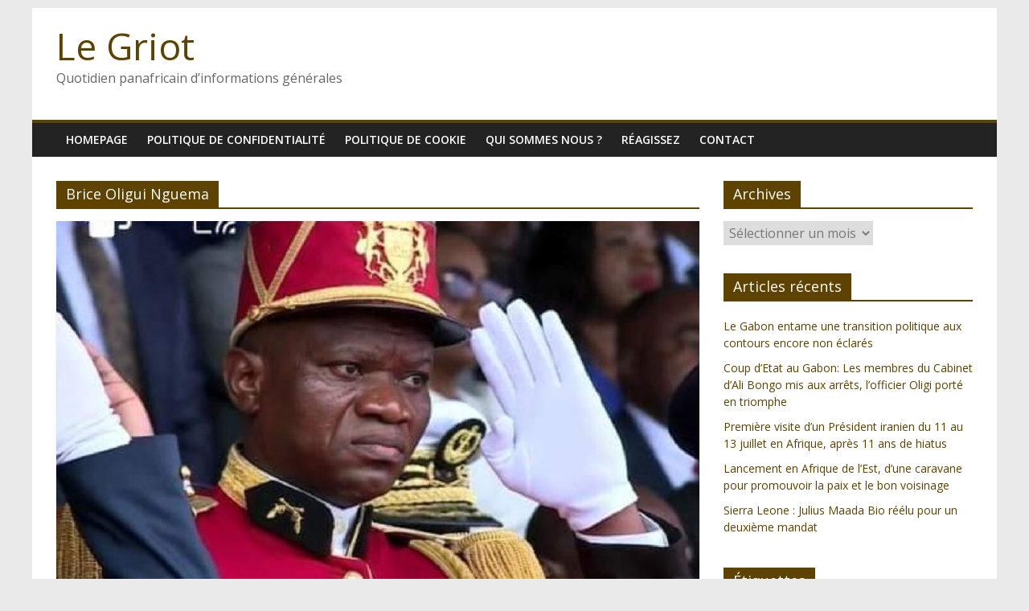

--- FILE ---
content_type: text/html; charset=UTF-8
request_url: https://www.legriot.info/tag/brice-oligui-nguema
body_size: 13221
content:
<!DOCTYPE html>
<html lang="fr-FR">
<head>
			<meta charset="UTF-8" />
		<meta name="viewport" content="width=device-width, initial-scale=1">
		<link rel="profile" href="http://gmpg.org/xfn/11" />
		<title>Brice Oligui Nguema &#8211; Le Griot</title>
<meta name='robots' content='max-image-preview:large' />
<link rel='dns-prefetch' href='//fonts.googleapis.com' />
<link rel="alternate" type="application/rss+xml" title="Le Griot &raquo; Flux" href="https://www.legriot.info/feed" />
<link rel="alternate" type="application/rss+xml" title="Le Griot &raquo; Flux des commentaires" href="https://www.legriot.info/comments/feed" />
<link rel="alternate" type="application/rss+xml" title="Le Griot &raquo; Flux de l’étiquette Brice Oligui Nguema" href="https://www.legriot.info/tag/brice-oligui-nguema/feed" />
<style id='wp-img-auto-sizes-contain-inline-css' type='text/css'>
img:is([sizes=auto i],[sizes^="auto," i]){contain-intrinsic-size:3000px 1500px}
/*# sourceURL=wp-img-auto-sizes-contain-inline-css */
</style>
<style id='wp-emoji-styles-inline-css' type='text/css'>

	img.wp-smiley, img.emoji {
		display: inline !important;
		border: none !important;
		box-shadow: none !important;
		height: 1em !important;
		width: 1em !important;
		margin: 0 0.07em !important;
		vertical-align: -0.1em !important;
		background: none !important;
		padding: 0 !important;
	}
/*# sourceURL=wp-emoji-styles-inline-css */
</style>
<style id='wp-block-library-inline-css' type='text/css'>
:root{--wp-block-synced-color:#7a00df;--wp-block-synced-color--rgb:122,0,223;--wp-bound-block-color:var(--wp-block-synced-color);--wp-editor-canvas-background:#ddd;--wp-admin-theme-color:#007cba;--wp-admin-theme-color--rgb:0,124,186;--wp-admin-theme-color-darker-10:#006ba1;--wp-admin-theme-color-darker-10--rgb:0,107,160.5;--wp-admin-theme-color-darker-20:#005a87;--wp-admin-theme-color-darker-20--rgb:0,90,135;--wp-admin-border-width-focus:2px}@media (min-resolution:192dpi){:root{--wp-admin-border-width-focus:1.5px}}.wp-element-button{cursor:pointer}:root .has-very-light-gray-background-color{background-color:#eee}:root .has-very-dark-gray-background-color{background-color:#313131}:root .has-very-light-gray-color{color:#eee}:root .has-very-dark-gray-color{color:#313131}:root .has-vivid-green-cyan-to-vivid-cyan-blue-gradient-background{background:linear-gradient(135deg,#00d084,#0693e3)}:root .has-purple-crush-gradient-background{background:linear-gradient(135deg,#34e2e4,#4721fb 50%,#ab1dfe)}:root .has-hazy-dawn-gradient-background{background:linear-gradient(135deg,#faaca8,#dad0ec)}:root .has-subdued-olive-gradient-background{background:linear-gradient(135deg,#fafae1,#67a671)}:root .has-atomic-cream-gradient-background{background:linear-gradient(135deg,#fdd79a,#004a59)}:root .has-nightshade-gradient-background{background:linear-gradient(135deg,#330968,#31cdcf)}:root .has-midnight-gradient-background{background:linear-gradient(135deg,#020381,#2874fc)}:root{--wp--preset--font-size--normal:16px;--wp--preset--font-size--huge:42px}.has-regular-font-size{font-size:1em}.has-larger-font-size{font-size:2.625em}.has-normal-font-size{font-size:var(--wp--preset--font-size--normal)}.has-huge-font-size{font-size:var(--wp--preset--font-size--huge)}.has-text-align-center{text-align:center}.has-text-align-left{text-align:left}.has-text-align-right{text-align:right}.has-fit-text{white-space:nowrap!important}#end-resizable-editor-section{display:none}.aligncenter{clear:both}.items-justified-left{justify-content:flex-start}.items-justified-center{justify-content:center}.items-justified-right{justify-content:flex-end}.items-justified-space-between{justify-content:space-between}.screen-reader-text{border:0;clip-path:inset(50%);height:1px;margin:-1px;overflow:hidden;padding:0;position:absolute;width:1px;word-wrap:normal!important}.screen-reader-text:focus{background-color:#ddd;clip-path:none;color:#444;display:block;font-size:1em;height:auto;left:5px;line-height:normal;padding:15px 23px 14px;text-decoration:none;top:5px;width:auto;z-index:100000}html :where(.has-border-color){border-style:solid}html :where([style*=border-top-color]){border-top-style:solid}html :where([style*=border-right-color]){border-right-style:solid}html :where([style*=border-bottom-color]){border-bottom-style:solid}html :where([style*=border-left-color]){border-left-style:solid}html :where([style*=border-width]){border-style:solid}html :where([style*=border-top-width]){border-top-style:solid}html :where([style*=border-right-width]){border-right-style:solid}html :where([style*=border-bottom-width]){border-bottom-style:solid}html :where([style*=border-left-width]){border-left-style:solid}html :where(img[class*=wp-image-]){height:auto;max-width:100%}:where(figure){margin:0 0 1em}html :where(.is-position-sticky){--wp-admin--admin-bar--position-offset:var(--wp-admin--admin-bar--height,0px)}@media screen and (max-width:600px){html :where(.is-position-sticky){--wp-admin--admin-bar--position-offset:0px}}

/*# sourceURL=wp-block-library-inline-css */
</style><style id='global-styles-inline-css' type='text/css'>
:root{--wp--preset--aspect-ratio--square: 1;--wp--preset--aspect-ratio--4-3: 4/3;--wp--preset--aspect-ratio--3-4: 3/4;--wp--preset--aspect-ratio--3-2: 3/2;--wp--preset--aspect-ratio--2-3: 2/3;--wp--preset--aspect-ratio--16-9: 16/9;--wp--preset--aspect-ratio--9-16: 9/16;--wp--preset--color--black: #000000;--wp--preset--color--cyan-bluish-gray: #abb8c3;--wp--preset--color--white: #ffffff;--wp--preset--color--pale-pink: #f78da7;--wp--preset--color--vivid-red: #cf2e2e;--wp--preset--color--luminous-vivid-orange: #ff6900;--wp--preset--color--luminous-vivid-amber: #fcb900;--wp--preset--color--light-green-cyan: #7bdcb5;--wp--preset--color--vivid-green-cyan: #00d084;--wp--preset--color--pale-cyan-blue: #8ed1fc;--wp--preset--color--vivid-cyan-blue: #0693e3;--wp--preset--color--vivid-purple: #9b51e0;--wp--preset--gradient--vivid-cyan-blue-to-vivid-purple: linear-gradient(135deg,rgb(6,147,227) 0%,rgb(155,81,224) 100%);--wp--preset--gradient--light-green-cyan-to-vivid-green-cyan: linear-gradient(135deg,rgb(122,220,180) 0%,rgb(0,208,130) 100%);--wp--preset--gradient--luminous-vivid-amber-to-luminous-vivid-orange: linear-gradient(135deg,rgb(252,185,0) 0%,rgb(255,105,0) 100%);--wp--preset--gradient--luminous-vivid-orange-to-vivid-red: linear-gradient(135deg,rgb(255,105,0) 0%,rgb(207,46,46) 100%);--wp--preset--gradient--very-light-gray-to-cyan-bluish-gray: linear-gradient(135deg,rgb(238,238,238) 0%,rgb(169,184,195) 100%);--wp--preset--gradient--cool-to-warm-spectrum: linear-gradient(135deg,rgb(74,234,220) 0%,rgb(151,120,209) 20%,rgb(207,42,186) 40%,rgb(238,44,130) 60%,rgb(251,105,98) 80%,rgb(254,248,76) 100%);--wp--preset--gradient--blush-light-purple: linear-gradient(135deg,rgb(255,206,236) 0%,rgb(152,150,240) 100%);--wp--preset--gradient--blush-bordeaux: linear-gradient(135deg,rgb(254,205,165) 0%,rgb(254,45,45) 50%,rgb(107,0,62) 100%);--wp--preset--gradient--luminous-dusk: linear-gradient(135deg,rgb(255,203,112) 0%,rgb(199,81,192) 50%,rgb(65,88,208) 100%);--wp--preset--gradient--pale-ocean: linear-gradient(135deg,rgb(255,245,203) 0%,rgb(182,227,212) 50%,rgb(51,167,181) 100%);--wp--preset--gradient--electric-grass: linear-gradient(135deg,rgb(202,248,128) 0%,rgb(113,206,126) 100%);--wp--preset--gradient--midnight: linear-gradient(135deg,rgb(2,3,129) 0%,rgb(40,116,252) 100%);--wp--preset--font-size--small: 13px;--wp--preset--font-size--medium: 20px;--wp--preset--font-size--large: 36px;--wp--preset--font-size--x-large: 42px;--wp--preset--spacing--20: 0.44rem;--wp--preset--spacing--30: 0.67rem;--wp--preset--spacing--40: 1rem;--wp--preset--spacing--50: 1.5rem;--wp--preset--spacing--60: 2.25rem;--wp--preset--spacing--70: 3.38rem;--wp--preset--spacing--80: 5.06rem;--wp--preset--shadow--natural: 6px 6px 9px rgba(0, 0, 0, 0.2);--wp--preset--shadow--deep: 12px 12px 50px rgba(0, 0, 0, 0.4);--wp--preset--shadow--sharp: 6px 6px 0px rgba(0, 0, 0, 0.2);--wp--preset--shadow--outlined: 6px 6px 0px -3px rgb(255, 255, 255), 6px 6px rgb(0, 0, 0);--wp--preset--shadow--crisp: 6px 6px 0px rgb(0, 0, 0);}:where(.is-layout-flex){gap: 0.5em;}:where(.is-layout-grid){gap: 0.5em;}body .is-layout-flex{display: flex;}.is-layout-flex{flex-wrap: wrap;align-items: center;}.is-layout-flex > :is(*, div){margin: 0;}body .is-layout-grid{display: grid;}.is-layout-grid > :is(*, div){margin: 0;}:where(.wp-block-columns.is-layout-flex){gap: 2em;}:where(.wp-block-columns.is-layout-grid){gap: 2em;}:where(.wp-block-post-template.is-layout-flex){gap: 1.25em;}:where(.wp-block-post-template.is-layout-grid){gap: 1.25em;}.has-black-color{color: var(--wp--preset--color--black) !important;}.has-cyan-bluish-gray-color{color: var(--wp--preset--color--cyan-bluish-gray) !important;}.has-white-color{color: var(--wp--preset--color--white) !important;}.has-pale-pink-color{color: var(--wp--preset--color--pale-pink) !important;}.has-vivid-red-color{color: var(--wp--preset--color--vivid-red) !important;}.has-luminous-vivid-orange-color{color: var(--wp--preset--color--luminous-vivid-orange) !important;}.has-luminous-vivid-amber-color{color: var(--wp--preset--color--luminous-vivid-amber) !important;}.has-light-green-cyan-color{color: var(--wp--preset--color--light-green-cyan) !important;}.has-vivid-green-cyan-color{color: var(--wp--preset--color--vivid-green-cyan) !important;}.has-pale-cyan-blue-color{color: var(--wp--preset--color--pale-cyan-blue) !important;}.has-vivid-cyan-blue-color{color: var(--wp--preset--color--vivid-cyan-blue) !important;}.has-vivid-purple-color{color: var(--wp--preset--color--vivid-purple) !important;}.has-black-background-color{background-color: var(--wp--preset--color--black) !important;}.has-cyan-bluish-gray-background-color{background-color: var(--wp--preset--color--cyan-bluish-gray) !important;}.has-white-background-color{background-color: var(--wp--preset--color--white) !important;}.has-pale-pink-background-color{background-color: var(--wp--preset--color--pale-pink) !important;}.has-vivid-red-background-color{background-color: var(--wp--preset--color--vivid-red) !important;}.has-luminous-vivid-orange-background-color{background-color: var(--wp--preset--color--luminous-vivid-orange) !important;}.has-luminous-vivid-amber-background-color{background-color: var(--wp--preset--color--luminous-vivid-amber) !important;}.has-light-green-cyan-background-color{background-color: var(--wp--preset--color--light-green-cyan) !important;}.has-vivid-green-cyan-background-color{background-color: var(--wp--preset--color--vivid-green-cyan) !important;}.has-pale-cyan-blue-background-color{background-color: var(--wp--preset--color--pale-cyan-blue) !important;}.has-vivid-cyan-blue-background-color{background-color: var(--wp--preset--color--vivid-cyan-blue) !important;}.has-vivid-purple-background-color{background-color: var(--wp--preset--color--vivid-purple) !important;}.has-black-border-color{border-color: var(--wp--preset--color--black) !important;}.has-cyan-bluish-gray-border-color{border-color: var(--wp--preset--color--cyan-bluish-gray) !important;}.has-white-border-color{border-color: var(--wp--preset--color--white) !important;}.has-pale-pink-border-color{border-color: var(--wp--preset--color--pale-pink) !important;}.has-vivid-red-border-color{border-color: var(--wp--preset--color--vivid-red) !important;}.has-luminous-vivid-orange-border-color{border-color: var(--wp--preset--color--luminous-vivid-orange) !important;}.has-luminous-vivid-amber-border-color{border-color: var(--wp--preset--color--luminous-vivid-amber) !important;}.has-light-green-cyan-border-color{border-color: var(--wp--preset--color--light-green-cyan) !important;}.has-vivid-green-cyan-border-color{border-color: var(--wp--preset--color--vivid-green-cyan) !important;}.has-pale-cyan-blue-border-color{border-color: var(--wp--preset--color--pale-cyan-blue) !important;}.has-vivid-cyan-blue-border-color{border-color: var(--wp--preset--color--vivid-cyan-blue) !important;}.has-vivid-purple-border-color{border-color: var(--wp--preset--color--vivid-purple) !important;}.has-vivid-cyan-blue-to-vivid-purple-gradient-background{background: var(--wp--preset--gradient--vivid-cyan-blue-to-vivid-purple) !important;}.has-light-green-cyan-to-vivid-green-cyan-gradient-background{background: var(--wp--preset--gradient--light-green-cyan-to-vivid-green-cyan) !important;}.has-luminous-vivid-amber-to-luminous-vivid-orange-gradient-background{background: var(--wp--preset--gradient--luminous-vivid-amber-to-luminous-vivid-orange) !important;}.has-luminous-vivid-orange-to-vivid-red-gradient-background{background: var(--wp--preset--gradient--luminous-vivid-orange-to-vivid-red) !important;}.has-very-light-gray-to-cyan-bluish-gray-gradient-background{background: var(--wp--preset--gradient--very-light-gray-to-cyan-bluish-gray) !important;}.has-cool-to-warm-spectrum-gradient-background{background: var(--wp--preset--gradient--cool-to-warm-spectrum) !important;}.has-blush-light-purple-gradient-background{background: var(--wp--preset--gradient--blush-light-purple) !important;}.has-blush-bordeaux-gradient-background{background: var(--wp--preset--gradient--blush-bordeaux) !important;}.has-luminous-dusk-gradient-background{background: var(--wp--preset--gradient--luminous-dusk) !important;}.has-pale-ocean-gradient-background{background: var(--wp--preset--gradient--pale-ocean) !important;}.has-electric-grass-gradient-background{background: var(--wp--preset--gradient--electric-grass) !important;}.has-midnight-gradient-background{background: var(--wp--preset--gradient--midnight) !important;}.has-small-font-size{font-size: var(--wp--preset--font-size--small) !important;}.has-medium-font-size{font-size: var(--wp--preset--font-size--medium) !important;}.has-large-font-size{font-size: var(--wp--preset--font-size--large) !important;}.has-x-large-font-size{font-size: var(--wp--preset--font-size--x-large) !important;}
/*# sourceURL=global-styles-inline-css */
</style>

<style id='classic-theme-styles-inline-css' type='text/css'>
/*! This file is auto-generated */
.wp-block-button__link{color:#fff;background-color:#32373c;border-radius:9999px;box-shadow:none;text-decoration:none;padding:calc(.667em + 2px) calc(1.333em + 2px);font-size:1.125em}.wp-block-file__button{background:#32373c;color:#fff;text-decoration:none}
/*# sourceURL=/wp-includes/css/classic-themes.min.css */
</style>
<link rel='stylesheet' id='contact-form-7-css' href='https://www.legriot.info/wp-content/plugins/contact-form-7/includes/css/styles.css?ver=5.7.7' type='text/css' media='all' />
<link rel='stylesheet' id='colormag_style-css' href='https://www.legriot.info/wp-content/themes/colormag/style.css?ver=2.1.2' type='text/css' media='all' />
<style id='colormag_style-inline-css' type='text/css'>
.colormag-button,blockquote,button,input[type=reset],input[type=button],input[type=submit],#masthead.colormag-header-clean #site-navigation.main-small-navigation .menu-toggle,.fa.search-top:hover,#masthead.colormag-header-classic #site-navigation.main-small-navigation .menu-toggle,.main-navigation ul li.focus > a,#masthead.colormag-header-classic .main-navigation ul ul.sub-menu li.focus > a,.home-icon.front_page_on,.main-navigation a:hover,.main-navigation ul li ul li a:hover,.main-navigation ul li ul li:hover>a,.main-navigation ul li.current-menu-ancestor>a,.main-navigation ul li.current-menu-item ul li a:hover,.main-navigation ul li.current-menu-item>a,.main-navigation ul li.current_page_ancestor>a,.main-navigation ul li.current_page_item>a,.main-navigation ul li:hover>a,.main-small-navigation li a:hover,.site-header .menu-toggle:hover,#masthead.colormag-header-classic .main-navigation ul ul.sub-menu li:hover > a,#masthead.colormag-header-classic .main-navigation ul ul.sub-menu li.current-menu-ancestor > a,#masthead.colormag-header-classic .main-navigation ul ul.sub-menu li.current-menu-item > a,#masthead .main-small-navigation li:hover > a,#masthead .main-small-navigation li.current-page-ancestor > a,#masthead .main-small-navigation li.current-menu-ancestor > a,#masthead .main-small-navigation li.current-page-item > a,#masthead .main-small-navigation li.current-menu-item > a,.main-small-navigation .current-menu-item>a,.main-small-navigation .current_page_item > a,.promo-button-area a:hover,#content .wp-pagenavi .current,#content .wp-pagenavi a:hover,.format-link .entry-content a,.pagination span,.comments-area .comment-author-link span,#secondary .widget-title span,.footer-widgets-area .widget-title span,.colormag-footer--classic .footer-widgets-area .widget-title span::before,.advertisement_above_footer .widget-title span,#content .post .article-content .above-entry-meta .cat-links a,.page-header .page-title span,.entry-meta .post-format i,.more-link,.no-post-thumbnail,.widget_featured_slider .slide-content .above-entry-meta .cat-links a,.widget_highlighted_posts .article-content .above-entry-meta .cat-links a,.widget_featured_posts .article-content .above-entry-meta .cat-links a,.widget_featured_posts .widget-title span,.widget_slider_area .widget-title span,.widget_beside_slider .widget-title span,.wp-block-quote,.wp-block-quote.is-style-large,.wp-block-quote.has-text-align-right{background-color:#5e4200;}#site-title a,.next a:hover,.previous a:hover,.social-links i.fa:hover,a,#masthead.colormag-header-clean .social-links li:hover i.fa,#masthead.colormag-header-classic .social-links li:hover i.fa,#masthead.colormag-header-clean .breaking-news .newsticker a:hover,#masthead.colormag-header-classic .breaking-news .newsticker a:hover,#masthead.colormag-header-classic #site-navigation .fa.search-top:hover,#masthead.colormag-header-classic #site-navigation.main-navigation .random-post a:hover .fa-random,.dark-skin #masthead.colormag-header-classic #site-navigation.main-navigation .home-icon:hover .fa,#masthead .main-small-navigation li:hover > .sub-toggle i,.better-responsive-menu #masthead .main-small-navigation .sub-toggle.active .fa,#masthead.colormag-header-classic .main-navigation .home-icon a:hover .fa,.pagination a span:hover,#content .comments-area a.comment-edit-link:hover,#content .comments-area a.comment-permalink:hover,#content .comments-area article header cite a:hover,.comments-area .comment-author-link a:hover,.comment .comment-reply-link:hover,.nav-next a,.nav-previous a,.footer-widgets-area a:hover,a#scroll-up i,#content .post .article-content .entry-title a:hover,.entry-meta .byline i,.entry-meta .cat-links i,.entry-meta a,.post .entry-title a:hover,.search .entry-title a:hover,.entry-meta .comments-link a:hover,.entry-meta .edit-link a:hover,.entry-meta .posted-on a:hover,.entry-meta .tag-links a:hover,.single #content .tags a:hover,.post-box .entry-meta .cat-links a:hover,.post-box .entry-meta .posted-on a:hover,.post.post-box .entry-title a:hover,.widget_featured_slider .slide-content .below-entry-meta .byline a:hover,.widget_featured_slider .slide-content .below-entry-meta .comments a:hover,.widget_featured_slider .slide-content .below-entry-meta .posted-on a:hover,.widget_featured_slider .slide-content .entry-title a:hover,.byline a:hover,.comments a:hover,.edit-link a:hover,.posted-on a:hover,.tag-links a:hover,.widget_highlighted_posts .article-content .below-entry-meta .byline a:hover,.widget_highlighted_posts .article-content .below-entry-meta .comments a:hover,.widget_highlighted_posts .article-content .below-entry-meta .posted-on a:hover,.widget_highlighted_posts .article-content .entry-title a:hover,.widget_featured_posts .article-content .entry-title a:hover,.related-posts-main-title .fa,.single-related-posts .article-content .entry-title a:hover{color:#5e4200;}#site-navigation{border-top-color:#5e4200;}#masthead.colormag-header-classic .main-navigation ul ul.sub-menu li:hover,#masthead.colormag-header-classic .main-navigation ul ul.sub-menu li.current-menu-ancestor,#masthead.colormag-header-classic .main-navigation ul ul.sub-menu li.current-menu-item,#masthead.colormag-header-classic #site-navigation .menu-toggle,#masthead.colormag-header-classic #site-navigation .menu-toggle:hover,#masthead.colormag-header-classic .main-navigation ul > li:hover > a,#masthead.colormag-header-classic .main-navigation ul > li.current-menu-item > a,#masthead.colormag-header-classic .main-navigation ul > li.current-menu-ancestor > a,#masthead.colormag-header-classic .main-navigation ul li.focus > a,.promo-button-area a:hover,.pagination a span:hover{border-color:#5e4200;}#secondary .widget-title,.footer-widgets-area .widget-title,.advertisement_above_footer .widget-title,.page-header .page-title,.widget_featured_posts .widget-title,.widget_slider_area .widget-title,.widget_beside_slider .widget-title{border-bottom-color:#5e4200;}@media (max-width:768px){.better-responsive-menu .sub-toggle{background-color:#402400;}}
/*# sourceURL=colormag_style-inline-css */
</style>
<link rel='stylesheet' id='colormag-featured-image-popup-css-css' href='https://www.legriot.info/wp-content/themes/colormag/js/magnific-popup/magnific-popup.min.css?ver=2.1.2' type='text/css' media='all' />
<link rel='stylesheet' id='colormag-fontawesome-css' href='https://www.legriot.info/wp-content/themes/colormag/fontawesome/css/font-awesome.min.css?ver=2.1.2' type='text/css' media='all' />
<link rel='stylesheet' id='colormag_googlefonts-css' href='//fonts.googleapis.com/css?family=Open+Sans%3A400%2C600&#038;1&#038;display=swap&#038;ver=2.1.2' type='text/css' media='all' />
<script type="text/javascript" src="https://www.legriot.info/wp-includes/js/jquery/jquery.min.js?ver=3.7.1" id="jquery-core-js"></script>
<script type="text/javascript" src="https://www.legriot.info/wp-includes/js/jquery/jquery-migrate.min.js?ver=3.4.1" id="jquery-migrate-js"></script>
<link rel="https://api.w.org/" href="https://www.legriot.info/wp-json/" /><link rel="alternate" title="JSON" type="application/json" href="https://www.legriot.info/wp-json/wp/v2/tags/11819" /><link rel="EditURI" type="application/rsd+xml" title="RSD" href="https://www.legriot.info/xmlrpc.php?rsd" />
<meta name="generator" content="WordPress 6.9" />

<link rel="stylesheet" type="text/css" href="https://www.legriot.info/wp-content/plugins/Viva-ThumbZoom/lib/v-zoom/viva-zoom.css"  />

				<script type='text/javascript' src='https://www.legriot.info/wp-content/plugins/Viva-ThumbZoom/lib/v-zoom/viva-zoom-mini.js'></script>

				<script type='text/javascript'>
               // 26f2c0bd88ed1fe0be78a57439b97490
	 			vz.graphicsDir = 'https://www.legriot.info/wp-content/plugins/Viva-ThumbZoom/lib/v-zoom/graphics/';

	    		vz.outlineType = 'rounded-white';

			</script>
        <script>

      window.OneSignalDeferred = window.OneSignalDeferred || [];

      OneSignalDeferred.push(function(OneSignal) {
        var oneSignal_options = {};
        window._oneSignalInitOptions = oneSignal_options;

        oneSignal_options['serviceWorkerParam'] = { scope: '/' };
oneSignal_options['serviceWorkerPath'] = 'OneSignalSDKWorker.js.php';

        OneSignal.Notifications.setDefaultUrl("https://www.legriot.info");

        oneSignal_options['wordpress'] = true;
oneSignal_options['appId'] = 'd9ef54e3-70c5-47b4-bbc4-d0456fd9a349';
oneSignal_options['allowLocalhostAsSecureOrigin'] = true;
oneSignal_options['welcomeNotification'] = { };
oneSignal_options['welcomeNotification']['title'] = "";
oneSignal_options['welcomeNotification']['message'] = "";
oneSignal_options['subdomainName'] = "legriot.os.ts";
oneSignal_options['safari_web_id'] = "web.onesignal.auto.145f18a4-510a-4781-b676-50fa3f7fa700";
oneSignal_options['promptOptions'] = { };
oneSignal_options['notifyButton'] = { };
oneSignal_options['notifyButton']['enable'] = true;
oneSignal_options['notifyButton']['position'] = 'bottom-right';
oneSignal_options['notifyButton']['theme'] = 'default';
oneSignal_options['notifyButton']['size'] = 'medium';
oneSignal_options['notifyButton']['showCredit'] = true;
oneSignal_options['notifyButton']['text'] = {};
              OneSignal.init(window._oneSignalInitOptions);
                    });

      function documentInitOneSignal() {
        var oneSignal_elements = document.getElementsByClassName("OneSignal-prompt");

        var oneSignalLinkClickHandler = function(event) { OneSignal.Notifications.requestPermission(); event.preventDefault(); };        for(var i = 0; i < oneSignal_elements.length; i++)
          oneSignal_elements[i].addEventListener('click', oneSignalLinkClickHandler, false);
      }

      if (document.readyState === 'complete') {
           documentInitOneSignal();
      }
      else {
           window.addEventListener("load", function(event){
               documentInitOneSignal();
          });
      }
    </script>
<link rel="icon" href="https://www.legriot.info/wp-content/uploads/2020/04/cropped-logo-32x32.gif" sizes="32x32" />
<link rel="icon" href="https://www.legriot.info/wp-content/uploads/2020/04/cropped-logo-192x192.gif" sizes="192x192" />
<link rel="apple-touch-icon" href="https://www.legriot.info/wp-content/uploads/2020/04/cropped-logo-180x180.gif" />
<meta name="msapplication-TileImage" content="https://www.legriot.info/wp-content/uploads/2020/04/cropped-logo-270x270.gif" />
</head>

<body class="archive tag tag-brice-oligui-nguema tag-11819 wp-embed-responsive wp-theme-colormag right-sidebar box-layout">

		<div id="page" class="hfeed site">
				<a class="skip-link screen-reader-text" href="#main">Passer au contenu</a>
				<header id="masthead" class="site-header clearfix ">
				<div id="header-text-nav-container" class="clearfix">
		
		<div class="inner-wrap">
			<div id="header-text-nav-wrap" class="clearfix">

				<div id="header-left-section">
					
					<div id="header-text" class="">
													<h3 id="site-title">
								<a href="https://www.legriot.info/" title="Le Griot" rel="home">Le Griot</a>
							</h3>
						
													<p id="site-description">
								Quotidien panafricain d’informations générales							</p><!-- #site-description -->
											</div><!-- #header-text -->
				</div><!-- #header-left-section -->

				<div id="header-right-section">
									</div><!-- #header-right-section -->

			</div><!-- #header-text-nav-wrap -->
		</div><!-- .inner-wrap -->

		
		<nav id="site-navigation" class="main-navigation clearfix" role="navigation">
			<div class="inner-wrap clearfix">
				
				
				<p class="menu-toggle"></p>
				<div class="menu"><ul><li class="page_item page-item-28527"><a href="https://www.legriot.info/homepage">homepage</a></li><li class="page_item page-item-24473"><a href="https://www.legriot.info/politique-de-confidentialite">Politique de confidentialité</a></li><li class="page_item page-item-24475"><a href="https://www.legriot.info/politique-de-cookie">Politique de cookie</a></li><li class="page_item page-item-287"><a href="https://www.legriot.info/qui-sommes-nous">Qui sommes nous ?</a></li><li class="page_item page-item-423"><a href="https://www.legriot.info/reagissez">Réagissez</a></li><li class="page_item page-item-299"><a href="https://www.legriot.info/contact">Contact</a></li></ul></div>
			</div>
		</nav>

				</div><!-- #header-text-nav-container -->
				</header><!-- #masthead -->
				<div id="main" class="clearfix">
				<div class="inner-wrap clearfix">
		
	<div id="primary">
		<div id="content" class="clearfix">

			
		<header class="page-header">
			
				<h1 class="page-title">
					<span>
						Brice Oligui Nguema					</span>
				</h1>
						</header><!-- .page-header -->

		
				<div class="article-container">

					
<article id="post-28786" class="post-28786 post type-post status-publish format-standard has-post-thumbnail hentry category-afrique category-gabon tag-albert-ondo-ossa tag-ali-bongo-ondimba tag-brice-oligui-nguema tag-ctri tag-gabon tag-transition-politique tag-union-africaine">
	
				<div class="featured-image">
				<a href="https://www.legriot.info/28786-le-gabon-entame-une-transition-politique-aux-contours-encore-non-eclares.html" title="Le Gabon entame une transition politique aux contours encore non éclarés">
					<img width="800" height="445" src="https://www.legriot.info/wp-content/uploads/2023/09/Gabon-Brice-Oligui-Nguema-Je-ne-me-declare-pas-encore-comme-chef-de-lEtat-gabonais-le-nouvel-homme-fort-du-pays-sexprime-1024x724-1-800x445.jpeg" class="attachment-colormag-featured-image size-colormag-featured-image wp-post-image" alt="" decoding="async" fetchpriority="high" />				</a>
			</div>
			
	<div class="article-content clearfix">

		<div class="above-entry-meta"><span class="cat-links"><a href="https://www.legriot.info/category/afrique"  rel="category tag">Afrique</a>&nbsp;<a href="https://www.legriot.info/category/gabon"  rel="category tag">Gabon</a>&nbsp;</span></div>
		<header class="entry-header">
			<h2 class="entry-title">
				<a href="https://www.legriot.info/28786-le-gabon-entame-une-transition-politique-aux-contours-encore-non-eclares.html" title="Le Gabon entame une transition politique aux contours encore non éclarés">Le Gabon entame une transition politique aux contours encore non éclarés</a>
			</h2>
		</header>

		<div class="below-entry-meta">
			<span class="posted-on"><a href="https://www.legriot.info/28786-le-gabon-entame-une-transition-politique-aux-contours-encore-non-eclares.html" title="11:34 am" rel="bookmark"><i class="fa fa-calendar-o"></i> <time class="entry-date published" datetime="2023-09-01T11:34:39+00:00">01/09/2023</time><time class="updated" datetime="2023-09-01T11:35:15+00:00">01/09/2023</time></a></span>
			<span class="byline">
				<span class="author vcard">
					<i class="fa fa-user"></i>
					<a class="url fn n"
					   href="https://www.legriot.info/author/steven-addamah"
					   title="Steven Addamah"
					>
						Steven Addamah					</a>
				</span>
			</span>

							<span class="comments">
						<a href="https://www.legriot.info/28786-le-gabon-entame-une-transition-politique-aux-contours-encore-non-eclares.html#respond"><i class="fa fa-comment"></i> Aucun commentaire</a>					</span>
				<span class="tag-links"><i class="fa fa-tags"></i><a href="https://www.legriot.info/tag/albert-ondo-ossa" rel="tag">Albert Ondo Ossa</a>, <a href="https://www.legriot.info/tag/ali-bongo-ondimba" rel="tag">Ali Bongo Ondimba</a>, <a href="https://www.legriot.info/tag/brice-oligui-nguema" rel="tag">Brice Oligui Nguema</a>, <a href="https://www.legriot.info/tag/ctri" rel="tag">CTRI</a>, <a href="https://www.legriot.info/tag/gabon" rel="tag">Gabon</a>, <a href="https://www.legriot.info/tag/transition-politique" rel="tag">transition politique</a>, <a href="https://www.legriot.info/tag/union-africaine" rel="tag">Union africaine</a></span></div>
		<div class="entry-content clearfix">
			<p>Le général Brice Oligui Nguema prêtera serment le lundi 4 septembre 2023 comme Président de la transition au Gabon, a</p>
			<a class="more-link" title="Le Gabon entame une transition politique aux contours encore non éclarés" href="https://www.legriot.info/28786-le-gabon-entame-une-transition-politique-aux-contours-encore-non-eclares.html">
				<span>Lire la suite</span>
			</a>
		</div>

	</div>

	</article>

				</div>

				
		</div><!-- #content -->
	</div><!-- #primary -->


<div id="secondary">
	
	<aside id="archives-3" class="widget widget_archive clearfix"><h3 class="widget-title"><span>Archives</span></h3>		<label class="screen-reader-text" for="archives-dropdown-3">Archives</label>
		<select id="archives-dropdown-3" name="archive-dropdown">
			
			<option value="">Sélectionner un mois</option>
				<option value='https://www.legriot.info/date/2023/09'> septembre 2023 &nbsp;(1)</option>
	<option value='https://www.legriot.info/date/2023/08'> août 2023 &nbsp;(1)</option>
	<option value='https://www.legriot.info/date/2023/07'> juillet 2023 &nbsp;(2)</option>
	<option value='https://www.legriot.info/date/2023/06'> juin 2023 &nbsp;(5)</option>
	<option value='https://www.legriot.info/date/2023/05'> mai 2023 &nbsp;(7)</option>
	<option value='https://www.legriot.info/date/2023/04'> avril 2023 &nbsp;(2)</option>
	<option value='https://www.legriot.info/date/2023/03'> mars 2023 &nbsp;(11)</option>
	<option value='https://www.legriot.info/date/2023/02'> février 2023 &nbsp;(9)</option>
	<option value='https://www.legriot.info/date/2022/12'> décembre 2022 &nbsp;(4)</option>
	<option value='https://www.legriot.info/date/2022/08'> août 2022 &nbsp;(2)</option>
	<option value='https://www.legriot.info/date/2022/02'> février 2022 &nbsp;(4)</option>
	<option value='https://www.legriot.info/date/2021/10'> octobre 2021 &nbsp;(35)</option>
	<option value='https://www.legriot.info/date/2021/09'> septembre 2021 &nbsp;(60)</option>
	<option value='https://www.legriot.info/date/2021/08'> août 2021 &nbsp;(57)</option>
	<option value='https://www.legriot.info/date/2021/07'> juillet 2021 &nbsp;(50)</option>
	<option value='https://www.legriot.info/date/2021/06'> juin 2021 &nbsp;(44)</option>
	<option value='https://www.legriot.info/date/2021/05'> mai 2021 &nbsp;(45)</option>
	<option value='https://www.legriot.info/date/2021/04'> avril 2021 &nbsp;(45)</option>
	<option value='https://www.legriot.info/date/2021/03'> mars 2021 &nbsp;(55)</option>
	<option value='https://www.legriot.info/date/2021/02'> février 2021 &nbsp;(45)</option>
	<option value='https://www.legriot.info/date/2021/01'> janvier 2021 &nbsp;(48)</option>
	<option value='https://www.legriot.info/date/2020/12'> décembre 2020 &nbsp;(48)</option>
	<option value='https://www.legriot.info/date/2020/11'> novembre 2020 &nbsp;(46)</option>
	<option value='https://www.legriot.info/date/2020/10'> octobre 2020 &nbsp;(41)</option>
	<option value='https://www.legriot.info/date/2020/09'> septembre 2020 &nbsp;(38)</option>
	<option value='https://www.legriot.info/date/2020/08'> août 2020 &nbsp;(31)</option>
	<option value='https://www.legriot.info/date/2020/06'> juin 2020 &nbsp;(5)</option>
	<option value='https://www.legriot.info/date/2020/05'> mai 2020 &nbsp;(1)</option>
	<option value='https://www.legriot.info/date/2020/04'> avril 2020 &nbsp;(4)</option>
	<option value='https://www.legriot.info/date/2020/03'> mars 2020 &nbsp;(1)</option>
	<option value='https://www.legriot.info/date/2020/02'> février 2020 &nbsp;(3)</option>
	<option value='https://www.legriot.info/date/2020/01'> janvier 2020 &nbsp;(15)</option>
	<option value='https://www.legriot.info/date/2019/12'> décembre 2019 &nbsp;(3)</option>
	<option value='https://www.legriot.info/date/2019/11'> novembre 2019 &nbsp;(6)</option>
	<option value='https://www.legriot.info/date/2019/10'> octobre 2019 &nbsp;(9)</option>
	<option value='https://www.legriot.info/date/2019/09'> septembre 2019 &nbsp;(8)</option>
	<option value='https://www.legriot.info/date/2019/08'> août 2019 &nbsp;(3)</option>
	<option value='https://www.legriot.info/date/2019/07'> juillet 2019 &nbsp;(12)</option>
	<option value='https://www.legriot.info/date/2019/06'> juin 2019 &nbsp;(4)</option>
	<option value='https://www.legriot.info/date/2019/04'> avril 2019 &nbsp;(1)</option>
	<option value='https://www.legriot.info/date/2019/02'> février 2019 &nbsp;(1)</option>
	<option value='https://www.legriot.info/date/2019/01'> janvier 2019 &nbsp;(9)</option>
	<option value='https://www.legriot.info/date/2018/12'> décembre 2018 &nbsp;(48)</option>
	<option value='https://www.legriot.info/date/2018/11'> novembre 2018 &nbsp;(39)</option>
	<option value='https://www.legriot.info/date/2018/10'> octobre 2018 &nbsp;(40)</option>
	<option value='https://www.legriot.info/date/2018/09'> septembre 2018 &nbsp;(47)</option>
	<option value='https://www.legriot.info/date/2018/08'> août 2018 &nbsp;(53)</option>
	<option value='https://www.legriot.info/date/2018/07'> juillet 2018 &nbsp;(56)</option>
	<option value='https://www.legriot.info/date/2018/06'> juin 2018 &nbsp;(43)</option>
	<option value='https://www.legriot.info/date/2018/05'> mai 2018 &nbsp;(60)</option>
	<option value='https://www.legriot.info/date/2018/04'> avril 2018 &nbsp;(58)</option>
	<option value='https://www.legriot.info/date/2018/03'> mars 2018 &nbsp;(51)</option>
	<option value='https://www.legriot.info/date/2018/02'> février 2018 &nbsp;(54)</option>
	<option value='https://www.legriot.info/date/2018/01'> janvier 2018 &nbsp;(58)</option>
	<option value='https://www.legriot.info/date/2017/12'> décembre 2017 &nbsp;(57)</option>
	<option value='https://www.legriot.info/date/2017/11'> novembre 2017 &nbsp;(55)</option>
	<option value='https://www.legriot.info/date/2017/10'> octobre 2017 &nbsp;(72)</option>
	<option value='https://www.legriot.info/date/2017/09'> septembre 2017 &nbsp;(64)</option>
	<option value='https://www.legriot.info/date/2017/08'> août 2017 &nbsp;(73)</option>
	<option value='https://www.legriot.info/date/2017/07'> juillet 2017 &nbsp;(71)</option>
	<option value='https://www.legriot.info/date/2017/06'> juin 2017 &nbsp;(68)</option>
	<option value='https://www.legriot.info/date/2017/05'> mai 2017 &nbsp;(80)</option>
	<option value='https://www.legriot.info/date/2017/04'> avril 2017 &nbsp;(71)</option>
	<option value='https://www.legriot.info/date/2017/03'> mars 2017 &nbsp;(75)</option>
	<option value='https://www.legriot.info/date/2017/02'> février 2017 &nbsp;(71)</option>
	<option value='https://www.legriot.info/date/2017/01'> janvier 2017 &nbsp;(74)</option>
	<option value='https://www.legriot.info/date/2016/12'> décembre 2016 &nbsp;(82)</option>
	<option value='https://www.legriot.info/date/2016/11'> novembre 2016 &nbsp;(85)</option>
	<option value='https://www.legriot.info/date/2016/10'> octobre 2016 &nbsp;(83)</option>
	<option value='https://www.legriot.info/date/2016/09'> septembre 2016 &nbsp;(74)</option>
	<option value='https://www.legriot.info/date/2016/08'> août 2016 &nbsp;(89)</option>
	<option value='https://www.legriot.info/date/2016/07'> juillet 2016 &nbsp;(77)</option>
	<option value='https://www.legriot.info/date/2016/06'> juin 2016 &nbsp;(81)</option>
	<option value='https://www.legriot.info/date/2016/05'> mai 2016 &nbsp;(65)</option>
	<option value='https://www.legriot.info/date/2016/04'> avril 2016 &nbsp;(67)</option>
	<option value='https://www.legriot.info/date/2016/03'> mars 2016 &nbsp;(71)</option>
	<option value='https://www.legriot.info/date/2016/02'> février 2016 &nbsp;(56)</option>
	<option value='https://www.legriot.info/date/2016/01'> janvier 2016 &nbsp;(69)</option>
	<option value='https://www.legriot.info/date/2015/12'> décembre 2015 &nbsp;(69)</option>
	<option value='https://www.legriot.info/date/2015/11'> novembre 2015 &nbsp;(72)</option>
	<option value='https://www.legriot.info/date/2015/10'> octobre 2015 &nbsp;(73)</option>
	<option value='https://www.legriot.info/date/2015/09'> septembre 2015 &nbsp;(55)</option>
	<option value='https://www.legriot.info/date/2015/08'> août 2015 &nbsp;(62)</option>
	<option value='https://www.legriot.info/date/2015/07'> juillet 2015 &nbsp;(85)</option>
	<option value='https://www.legriot.info/date/2015/06'> juin 2015 &nbsp;(69)</option>
	<option value='https://www.legriot.info/date/2015/05'> mai 2015 &nbsp;(62)</option>
	<option value='https://www.legriot.info/date/2015/04'> avril 2015 &nbsp;(80)</option>
	<option value='https://www.legriot.info/date/2015/03'> mars 2015 &nbsp;(84)</option>
	<option value='https://www.legriot.info/date/2015/02'> février 2015 &nbsp;(77)</option>
	<option value='https://www.legriot.info/date/2015/01'> janvier 2015 &nbsp;(88)</option>
	<option value='https://www.legriot.info/date/2014/12'> décembre 2014 &nbsp;(97)</option>
	<option value='https://www.legriot.info/date/2014/11'> novembre 2014 &nbsp;(45)</option>
	<option value='https://www.legriot.info/date/2014/10'> octobre 2014 &nbsp;(62)</option>
	<option value='https://www.legriot.info/date/2014/09'> septembre 2014 &nbsp;(60)</option>
	<option value='https://www.legriot.info/date/2014/08'> août 2014 &nbsp;(48)</option>
	<option value='https://www.legriot.info/date/2014/07'> juillet 2014 &nbsp;(49)</option>
	<option value='https://www.legriot.info/date/2014/06'> juin 2014 &nbsp;(43)</option>
	<option value='https://www.legriot.info/date/2014/05'> mai 2014 &nbsp;(45)</option>
	<option value='https://www.legriot.info/date/2014/04'> avril 2014 &nbsp;(56)</option>
	<option value='https://www.legriot.info/date/2014/03'> mars 2014 &nbsp;(75)</option>
	<option value='https://www.legriot.info/date/2014/02'> février 2014 &nbsp;(72)</option>
	<option value='https://www.legriot.info/date/2014/01'> janvier 2014 &nbsp;(63)</option>
	<option value='https://www.legriot.info/date/2013/12'> décembre 2013 &nbsp;(58)</option>
	<option value='https://www.legriot.info/date/2013/11'> novembre 2013 &nbsp;(50)</option>
	<option value='https://www.legriot.info/date/2013/10'> octobre 2013 &nbsp;(79)</option>
	<option value='https://www.legriot.info/date/2013/09'> septembre 2013 &nbsp;(62)</option>
	<option value='https://www.legriot.info/date/2013/08'> août 2013 &nbsp;(53)</option>
	<option value='https://www.legriot.info/date/2013/07'> juillet 2013 &nbsp;(53)</option>
	<option value='https://www.legriot.info/date/2013/06'> juin 2013 &nbsp;(39)</option>
	<option value='https://www.legriot.info/date/2013/05'> mai 2013 &nbsp;(44)</option>
	<option value='https://www.legriot.info/date/2013/04'> avril 2013 &nbsp;(49)</option>
	<option value='https://www.legriot.info/date/2013/03'> mars 2013 &nbsp;(51)</option>
	<option value='https://www.legriot.info/date/2013/02'> février 2013 &nbsp;(48)</option>
	<option value='https://www.legriot.info/date/2013/01'> janvier 2013 &nbsp;(56)</option>
	<option value='https://www.legriot.info/date/2012/12'> décembre 2012 &nbsp;(51)</option>
	<option value='https://www.legriot.info/date/2012/11'> novembre 2012 &nbsp;(50)</option>
	<option value='https://www.legriot.info/date/2012/10'> octobre 2012 &nbsp;(60)</option>
	<option value='https://www.legriot.info/date/2012/09'> septembre 2012 &nbsp;(51)</option>
	<option value='https://www.legriot.info/date/2012/08'> août 2012 &nbsp;(47)</option>
	<option value='https://www.legriot.info/date/2012/07'> juillet 2012 &nbsp;(52)</option>
	<option value='https://www.legriot.info/date/2012/06'> juin 2012 &nbsp;(54)</option>
	<option value='https://www.legriot.info/date/2012/05'> mai 2012 &nbsp;(43)</option>
	<option value='https://www.legriot.info/date/2012/04'> avril 2012 &nbsp;(54)</option>
	<option value='https://www.legriot.info/date/2012/03'> mars 2012 &nbsp;(42)</option>
	<option value='https://www.legriot.info/date/2012/02'> février 2012 &nbsp;(48)</option>
	<option value='https://www.legriot.info/date/2012/01'> janvier 2012 &nbsp;(58)</option>
	<option value='https://www.legriot.info/date/2011/12'> décembre 2011 &nbsp;(66)</option>
	<option value='https://www.legriot.info/date/2011/11'> novembre 2011 &nbsp;(61)</option>
	<option value='https://www.legriot.info/date/2011/10'> octobre 2011 &nbsp;(64)</option>
	<option value='https://www.legriot.info/date/2011/09'> septembre 2011 &nbsp;(58)</option>
	<option value='https://www.legriot.info/date/2011/08'> août 2011 &nbsp;(60)</option>
	<option value='https://www.legriot.info/date/2011/07'> juillet 2011 &nbsp;(60)</option>
	<option value='https://www.legriot.info/date/2011/06'> juin 2011 &nbsp;(58)</option>
	<option value='https://www.legriot.info/date/2011/05'> mai 2011 &nbsp;(49)</option>
	<option value='https://www.legriot.info/date/2011/04'> avril 2011 &nbsp;(61)</option>
	<option value='https://www.legriot.info/date/2011/03'> mars 2011 &nbsp;(95)</option>
	<option value='https://www.legriot.info/date/2011/02'> février 2011 &nbsp;(70)</option>
	<option value='https://www.legriot.info/date/2011/01'> janvier 2011 &nbsp;(61)</option>
	<option value='https://www.legriot.info/date/2010/12'> décembre 2010 &nbsp;(52)</option>
	<option value='https://www.legriot.info/date/2010/11'> novembre 2010 &nbsp;(60)</option>
	<option value='https://www.legriot.info/date/2010/10'> octobre 2010 &nbsp;(7)</option>

		</select>

			<script type="text/javascript">
/* <![CDATA[ */

( ( dropdownId ) => {
	const dropdown = document.getElementById( dropdownId );
	function onSelectChange() {
		setTimeout( () => {
			if ( 'escape' === dropdown.dataset.lastkey ) {
				return;
			}
			if ( dropdown.value ) {
				document.location.href = dropdown.value;
			}
		}, 250 );
	}
	function onKeyUp( event ) {
		if ( 'Escape' === event.key ) {
			dropdown.dataset.lastkey = 'escape';
		} else {
			delete dropdown.dataset.lastkey;
		}
	}
	function onClick() {
		delete dropdown.dataset.lastkey;
	}
	dropdown.addEventListener( 'keyup', onKeyUp );
	dropdown.addEventListener( 'click', onClick );
	dropdown.addEventListener( 'change', onSelectChange );
})( "archives-dropdown-3" );

//# sourceURL=WP_Widget_Archives%3A%3Awidget
/* ]]> */
</script>
</aside>
		<aside id="recent-posts-3" class="widget widget_recent_entries clearfix">
		<h3 class="widget-title"><span>Articles récents</span></h3>
		<ul>
											<li>
					<a href="https://www.legriot.info/28786-le-gabon-entame-une-transition-politique-aux-contours-encore-non-eclares.html">Le Gabon entame une transition politique aux contours encore non éclarés</a>
									</li>
											<li>
					<a href="https://www.legriot.info/28782-coup-detat-au-gabon-les-membres-du-cabinet-dali-bongo-mis-aux-arrets-lofficier-oligi-porte-en-triomphe.html">Coup d’Etat au Gabon: Les membres du Cabinet d’Ali Bongo mis aux arrêts, l’officier Oligi porté en triomphe</a>
									</li>
											<li>
					<a href="https://www.legriot.info/28777-premiere-visite-dun-president-iranien-du-11-au-13-juillet-en-afrique-apres-11-ans-de-hiatus.html">Première visite d&rsquo;un Président iranien du 11 au 13 juillet en Afrique, après 11 ans de hiatus</a>
									</li>
											<li>
					<a href="https://www.legriot.info/28772-lancement-en-afrique-de-lest-dune-caravane-pour-promouvoir-la-paix-et-le-bon-voisinage.html">Lancement en Afrique de l’Est, d’une caravane pour promouvoir la paix et le bon voisinage</a>
									</li>
											<li>
					<a href="https://www.legriot.info/28768-sierra-leone-julius-maada-bio-reelu-pour-un-deuxieme-mandat.html">Sierra Leone : Julius Maada Bio réélu pour un deuxième mandat</a>
									</li>
					</ul>

		</aside><aside id="tag_cloud-4" class="widget widget_tag_cloud clearfix"><h3 class="widget-title"><span>Étiquettes</span></h3><div class="tagcloud"><a href="https://www.legriot.info/tag/abidjan" class="tag-cloud-link tag-link-534 tag-link-position-1" style="font-size: 12.21686746988pt;" aria-label="Abidjan (165 éléments)">Abidjan</a>
<a href="https://www.legriot.info/tag/afrique" class="tag-cloud-link tag-link-5884 tag-link-position-2" style="font-size: 15.084337349398pt;" aria-label="Afrique (247 éléments)">Afrique</a>
<a href="https://www.legriot.info/tag/afrique-du-sud" class="tag-cloud-link tag-link-5496 tag-link-position-3" style="font-size: 13.397590361446pt;" aria-label="Afrique du Sud (196 éléments)">Afrique du Sud</a>
<a href="https://www.legriot.info/tag/alassane-ouattara" class="tag-cloud-link tag-link-400 tag-link-position-4" style="font-size: 15.253012048193pt;" aria-label="Alassane Ouattara (250 éléments)">Alassane Ouattara</a>
<a href="https://www.legriot.info/tag/algerie" class="tag-cloud-link tag-link-758 tag-link-position-5" style="font-size: 10.867469879518pt;" aria-label="algérie (138 éléments)">algérie</a>
<a href="https://www.legriot.info/tag/boko-haram" class="tag-cloud-link tag-link-2947 tag-link-position-6" style="font-size: 10.192771084337pt;" aria-label="Boko Haram (125 éléments)">Boko Haram</a>
<a href="https://www.legriot.info/tag/burkina-faso" class="tag-cloud-link tag-link-5509 tag-link-position-7" style="font-size: 10.867469879518pt;" aria-label="Burkina Faso (136 éléments)">Burkina Faso</a>
<a href="https://www.legriot.info/tag/burundi" class="tag-cloud-link tag-link-768 tag-link-position-8" style="font-size: 11.036144578313pt;" aria-label="Burundi (139 éléments)">Burundi</a>
<a href="https://www.legriot.info/tag/cameroun" class="tag-cloud-link tag-link-29 tag-link-position-9" style="font-size: 13.397590361446pt;" aria-label="Cameroun (196 éléments)">Cameroun</a>
<a href="https://www.legriot.info/tag/centrafrique" class="tag-cloud-link tag-link-923 tag-link-position-10" style="font-size: 11.710843373494pt;" aria-label="Centrafrique (153 éléments)">Centrafrique</a>
<a href="https://www.legriot.info/tag/chine" class="tag-cloud-link tag-link-23 tag-link-position-11" style="font-size: 10.024096385542pt;" aria-label="Chine (121 éléments)">Chine</a>
<a href="https://www.legriot.info/tag/covid-19" class="tag-cloud-link tag-link-10695 tag-link-position-12" style="font-size: 9.0120481927711pt;" aria-label="Covid-19 (107 éléments)">Covid-19</a>
<a href="https://www.legriot.info/tag/cpi" class="tag-cloud-link tag-link-2832 tag-link-position-13" style="font-size: 9.3493975903614pt;" aria-label="CPI (112 éléments)">CPI</a>
<a href="https://www.legriot.info/tag/cedeao" class="tag-cloud-link tag-link-423 tag-link-position-14" style="font-size: 11.204819277108pt;" aria-label="Cédeao (144 éléments)">Cédeao</a>
<a href="https://www.legriot.info/tag/cote-divoire" class="tag-cloud-link tag-link-5478 tag-link-position-15" style="font-size: 15.253012048193pt;" aria-label="Côte d&#039;Ivoire (253 éléments)">Côte d&#039;Ivoire</a>
<a href="https://www.legriot.info/tag/cote-d%e2%80%99ivoire" class="tag-cloud-link tag-link-535 tag-link-position-16" style="font-size: 12.55421686747pt;" aria-label="Côte d’Ivoire (171 éléments)">Côte d’Ivoire</a>
<a href="https://www.legriot.info/tag/egypte" class="tag-cloud-link tag-link-1933 tag-link-position-17" style="font-size: 10.698795180723pt;" aria-label="Egypte (135 éléments)">Egypte</a>
<a href="https://www.legriot.info/tag/etats-unis" class="tag-cloud-link tag-link-1078 tag-link-position-18" style="font-size: 14.409638554217pt;" aria-label="Etats-Unis (223 éléments)">Etats-Unis</a>
<a href="https://www.legriot.info/tag/ethiopie" class="tag-cloud-link tag-link-1338 tag-link-position-19" style="font-size: 9.5180722891566pt;" aria-label="Ethiopie (115 éléments)">Ethiopie</a>
<a href="https://www.legriot.info/tag/fmi" class="tag-cloud-link tag-link-621 tag-link-position-20" style="font-size: 10.530120481928pt;" aria-label="FMI (132 éléments)">FMI</a>
<a href="https://www.legriot.info/tag/france" class="tag-cloud-link tag-link-34 tag-link-position-21" style="font-size: 15.253012048193pt;" aria-label="France (251 éléments)">France</a>
<a href="https://www.legriot.info/tag/gabon" class="tag-cloud-link tag-link-5508 tag-link-position-22" style="font-size: 8.3373493975904pt;" aria-label="Gabon (96 éléments)">Gabon</a>
<a href="https://www.legriot.info/tag/guinee" class="tag-cloud-link tag-link-341 tag-link-position-23" style="font-size: 12.385542168675pt;" aria-label="GUINEE (168 éléments)">GUINEE</a>
<a href="https://www.legriot.info/tag/jacob-zuma" class="tag-cloud-link tag-link-603 tag-link-position-24" style="font-size: 9.5180722891566pt;" aria-label="Jacob Zuma (113 éléments)">Jacob Zuma</a>
<a href="https://www.legriot.info/tag/joseph-kabila" class="tag-cloud-link tag-link-3932 tag-link-position-25" style="font-size: 12.722891566265pt;" aria-label="Joseph Kabila (177 éléments)">Joseph Kabila</a>
<a href="https://www.legriot.info/tag/kenya" class="tag-cloud-link tag-link-104 tag-link-position-26" style="font-size: 11.542168674699pt;" aria-label="Kenya (151 éléments)">Kenya</a>
<a href="https://www.legriot.info/tag/kinshasa" class="tag-cloud-link tag-link-272 tag-link-position-27" style="font-size: 9.1807228915663pt;" aria-label="Kinshasa (109 éléments)">Kinshasa</a>
<a href="https://www.legriot.info/tag/laurent-gbagbo" class="tag-cloud-link tag-link-2678 tag-link-position-28" style="font-size: 10.024096385542pt;" aria-label="Laurent Gbagbo (122 éléments)">Laurent Gbagbo</a>
<a href="https://www.legriot.info/tag/libye" class="tag-cloud-link tag-link-2864 tag-link-position-29" style="font-size: 12.385542168675pt;" aria-label="Libye (170 éléments)">Libye</a>
<a href="https://www.legriot.info/tag/mali" class="tag-cloud-link tag-link-5507 tag-link-position-30" style="font-size: 13.060240963855pt;" aria-label="Mali (186 éléments)">Mali</a>
<a href="https://www.legriot.info/tag/maroc" class="tag-cloud-link tag-link-5504 tag-link-position-31" style="font-size: 16.433734939759pt;" aria-label="Maroc (295 éléments)">Maroc</a>
<a href="https://www.legriot.info/tag/mohammed-vi" class="tag-cloud-link tag-link-808 tag-link-position-32" style="font-size: 10.361445783133pt;" aria-label="Mohammed VI (128 éléments)">Mohammed VI</a>
<a href="https://www.legriot.info/tag/muhammadu-buhari" class="tag-cloud-link tag-link-5598 tag-link-position-33" style="font-size: 9.1807228915663pt;" aria-label="Muhammadu Buhari (108 éléments)">Muhammadu Buhari</a>
<a href="https://www.legriot.info/tag/niger" class="tag-cloud-link tag-link-5483 tag-link-position-34" style="font-size: 11.204819277108pt;" aria-label="Niger (144 éléments)">Niger</a>
<a href="https://www.legriot.info/tag/nigeria" class="tag-cloud-link tag-link-5473 tag-link-position-35" style="font-size: 15.084337349398pt;" aria-label="Nigéria (247 éléments)">Nigéria</a>
<a href="https://www.legriot.info/tag/onu" class="tag-cloud-link tag-link-468 tag-link-position-36" style="font-size: 22pt;" aria-label="ONU (627 éléments)">ONU</a>
<a href="https://www.legriot.info/tag/rdc" class="tag-cloud-link tag-link-118 tag-link-position-37" style="font-size: 16.939759036145pt;" aria-label="RDC (318 éléments)">RDC</a>
<a href="https://www.legriot.info/tag/soudan" class="tag-cloud-link tag-link-389 tag-link-position-38" style="font-size: 8.5060240963855pt;" aria-label="Soudan (98 éléments)">Soudan</a>
<a href="https://www.legriot.info/tag/senegal" class="tag-cloud-link tag-link-5728 tag-link-position-39" style="font-size: 10.698795180723pt;" aria-label="Sénégal (135 éléments)">Sénégal</a>
<a href="https://www.legriot.info/tag/togo" class="tag-cloud-link tag-link-66 tag-link-position-40" style="font-size: 11.204819277108pt;" aria-label="TOGO (143 éléments)">TOGO</a>
<a href="https://www.legriot.info/tag/tunisie" class="tag-cloud-link tag-link-392 tag-link-position-41" style="font-size: 11.542168674699pt;" aria-label="tunisie (149 éléments)">tunisie</a>
<a href="https://www.legriot.info/tag/ua" class="tag-cloud-link tag-link-1668 tag-link-position-42" style="font-size: 8pt;" aria-label="UA (92 éléments)">UA</a>
<a href="https://www.legriot.info/tag/union-africaine" class="tag-cloud-link tag-link-579 tag-link-position-43" style="font-size: 11.542168674699pt;" aria-label="Union africaine (152 éléments)">Union africaine</a>
<a href="https://www.legriot.info/tag/union-europeenne" class="tag-cloud-link tag-link-507 tag-link-position-44" style="font-size: 8.8433734939759pt;" aria-label="Union Européenne (103 éléments)">Union Européenne</a>
<a href="https://www.legriot.info/tag/zimbabwe" class="tag-cloud-link tag-link-5486 tag-link-position-45" style="font-size: 8.5060240963855pt;" aria-label="Zimbabwe (98 éléments)">Zimbabwe</a></div>
</aside><aside id="archives-4" class="widget widget_archive clearfix"><h3 class="widget-title"><span>Archives</span></h3>		<label class="screen-reader-text" for="archives-dropdown-4">Archives</label>
		<select id="archives-dropdown-4" name="archive-dropdown">
			
			<option value="">Sélectionner un mois</option>
				<option value='https://www.legriot.info/date/2023/09'> septembre 2023 &nbsp;(1)</option>
	<option value='https://www.legriot.info/date/2023/08'> août 2023 &nbsp;(1)</option>
	<option value='https://www.legriot.info/date/2023/07'> juillet 2023 &nbsp;(2)</option>
	<option value='https://www.legriot.info/date/2023/06'> juin 2023 &nbsp;(5)</option>
	<option value='https://www.legriot.info/date/2023/05'> mai 2023 &nbsp;(7)</option>
	<option value='https://www.legriot.info/date/2023/04'> avril 2023 &nbsp;(2)</option>
	<option value='https://www.legriot.info/date/2023/03'> mars 2023 &nbsp;(11)</option>
	<option value='https://www.legriot.info/date/2023/02'> février 2023 &nbsp;(9)</option>
	<option value='https://www.legriot.info/date/2022/12'> décembre 2022 &nbsp;(4)</option>
	<option value='https://www.legriot.info/date/2022/08'> août 2022 &nbsp;(2)</option>
	<option value='https://www.legriot.info/date/2022/02'> février 2022 &nbsp;(4)</option>
	<option value='https://www.legriot.info/date/2021/10'> octobre 2021 &nbsp;(35)</option>
	<option value='https://www.legriot.info/date/2021/09'> septembre 2021 &nbsp;(60)</option>
	<option value='https://www.legriot.info/date/2021/08'> août 2021 &nbsp;(57)</option>
	<option value='https://www.legriot.info/date/2021/07'> juillet 2021 &nbsp;(50)</option>
	<option value='https://www.legriot.info/date/2021/06'> juin 2021 &nbsp;(44)</option>
	<option value='https://www.legriot.info/date/2021/05'> mai 2021 &nbsp;(45)</option>
	<option value='https://www.legriot.info/date/2021/04'> avril 2021 &nbsp;(45)</option>
	<option value='https://www.legriot.info/date/2021/03'> mars 2021 &nbsp;(55)</option>
	<option value='https://www.legriot.info/date/2021/02'> février 2021 &nbsp;(45)</option>
	<option value='https://www.legriot.info/date/2021/01'> janvier 2021 &nbsp;(48)</option>
	<option value='https://www.legriot.info/date/2020/12'> décembre 2020 &nbsp;(48)</option>
	<option value='https://www.legriot.info/date/2020/11'> novembre 2020 &nbsp;(46)</option>
	<option value='https://www.legriot.info/date/2020/10'> octobre 2020 &nbsp;(41)</option>
	<option value='https://www.legriot.info/date/2020/09'> septembre 2020 &nbsp;(38)</option>
	<option value='https://www.legriot.info/date/2020/08'> août 2020 &nbsp;(31)</option>
	<option value='https://www.legriot.info/date/2020/06'> juin 2020 &nbsp;(5)</option>
	<option value='https://www.legriot.info/date/2020/05'> mai 2020 &nbsp;(1)</option>
	<option value='https://www.legriot.info/date/2020/04'> avril 2020 &nbsp;(4)</option>
	<option value='https://www.legriot.info/date/2020/03'> mars 2020 &nbsp;(1)</option>
	<option value='https://www.legriot.info/date/2020/02'> février 2020 &nbsp;(3)</option>
	<option value='https://www.legriot.info/date/2020/01'> janvier 2020 &nbsp;(15)</option>
	<option value='https://www.legriot.info/date/2019/12'> décembre 2019 &nbsp;(3)</option>
	<option value='https://www.legriot.info/date/2019/11'> novembre 2019 &nbsp;(6)</option>
	<option value='https://www.legriot.info/date/2019/10'> octobre 2019 &nbsp;(9)</option>
	<option value='https://www.legriot.info/date/2019/09'> septembre 2019 &nbsp;(8)</option>
	<option value='https://www.legriot.info/date/2019/08'> août 2019 &nbsp;(3)</option>
	<option value='https://www.legriot.info/date/2019/07'> juillet 2019 &nbsp;(12)</option>
	<option value='https://www.legriot.info/date/2019/06'> juin 2019 &nbsp;(4)</option>
	<option value='https://www.legriot.info/date/2019/04'> avril 2019 &nbsp;(1)</option>
	<option value='https://www.legriot.info/date/2019/02'> février 2019 &nbsp;(1)</option>
	<option value='https://www.legriot.info/date/2019/01'> janvier 2019 &nbsp;(9)</option>
	<option value='https://www.legriot.info/date/2018/12'> décembre 2018 &nbsp;(48)</option>
	<option value='https://www.legriot.info/date/2018/11'> novembre 2018 &nbsp;(39)</option>
	<option value='https://www.legriot.info/date/2018/10'> octobre 2018 &nbsp;(40)</option>
	<option value='https://www.legriot.info/date/2018/09'> septembre 2018 &nbsp;(47)</option>
	<option value='https://www.legriot.info/date/2018/08'> août 2018 &nbsp;(53)</option>
	<option value='https://www.legriot.info/date/2018/07'> juillet 2018 &nbsp;(56)</option>
	<option value='https://www.legriot.info/date/2018/06'> juin 2018 &nbsp;(43)</option>
	<option value='https://www.legriot.info/date/2018/05'> mai 2018 &nbsp;(60)</option>
	<option value='https://www.legriot.info/date/2018/04'> avril 2018 &nbsp;(58)</option>
	<option value='https://www.legriot.info/date/2018/03'> mars 2018 &nbsp;(51)</option>
	<option value='https://www.legriot.info/date/2018/02'> février 2018 &nbsp;(54)</option>
	<option value='https://www.legriot.info/date/2018/01'> janvier 2018 &nbsp;(58)</option>
	<option value='https://www.legriot.info/date/2017/12'> décembre 2017 &nbsp;(57)</option>
	<option value='https://www.legriot.info/date/2017/11'> novembre 2017 &nbsp;(55)</option>
	<option value='https://www.legriot.info/date/2017/10'> octobre 2017 &nbsp;(72)</option>
	<option value='https://www.legriot.info/date/2017/09'> septembre 2017 &nbsp;(64)</option>
	<option value='https://www.legriot.info/date/2017/08'> août 2017 &nbsp;(73)</option>
	<option value='https://www.legriot.info/date/2017/07'> juillet 2017 &nbsp;(71)</option>
	<option value='https://www.legriot.info/date/2017/06'> juin 2017 &nbsp;(68)</option>
	<option value='https://www.legriot.info/date/2017/05'> mai 2017 &nbsp;(80)</option>
	<option value='https://www.legriot.info/date/2017/04'> avril 2017 &nbsp;(71)</option>
	<option value='https://www.legriot.info/date/2017/03'> mars 2017 &nbsp;(75)</option>
	<option value='https://www.legriot.info/date/2017/02'> février 2017 &nbsp;(71)</option>
	<option value='https://www.legriot.info/date/2017/01'> janvier 2017 &nbsp;(74)</option>
	<option value='https://www.legriot.info/date/2016/12'> décembre 2016 &nbsp;(82)</option>
	<option value='https://www.legriot.info/date/2016/11'> novembre 2016 &nbsp;(85)</option>
	<option value='https://www.legriot.info/date/2016/10'> octobre 2016 &nbsp;(83)</option>
	<option value='https://www.legriot.info/date/2016/09'> septembre 2016 &nbsp;(74)</option>
	<option value='https://www.legriot.info/date/2016/08'> août 2016 &nbsp;(89)</option>
	<option value='https://www.legriot.info/date/2016/07'> juillet 2016 &nbsp;(77)</option>
	<option value='https://www.legriot.info/date/2016/06'> juin 2016 &nbsp;(81)</option>
	<option value='https://www.legriot.info/date/2016/05'> mai 2016 &nbsp;(65)</option>
	<option value='https://www.legriot.info/date/2016/04'> avril 2016 &nbsp;(67)</option>
	<option value='https://www.legriot.info/date/2016/03'> mars 2016 &nbsp;(71)</option>
	<option value='https://www.legriot.info/date/2016/02'> février 2016 &nbsp;(56)</option>
	<option value='https://www.legriot.info/date/2016/01'> janvier 2016 &nbsp;(69)</option>
	<option value='https://www.legriot.info/date/2015/12'> décembre 2015 &nbsp;(69)</option>
	<option value='https://www.legriot.info/date/2015/11'> novembre 2015 &nbsp;(72)</option>
	<option value='https://www.legriot.info/date/2015/10'> octobre 2015 &nbsp;(73)</option>
	<option value='https://www.legriot.info/date/2015/09'> septembre 2015 &nbsp;(55)</option>
	<option value='https://www.legriot.info/date/2015/08'> août 2015 &nbsp;(62)</option>
	<option value='https://www.legriot.info/date/2015/07'> juillet 2015 &nbsp;(85)</option>
	<option value='https://www.legriot.info/date/2015/06'> juin 2015 &nbsp;(69)</option>
	<option value='https://www.legriot.info/date/2015/05'> mai 2015 &nbsp;(62)</option>
	<option value='https://www.legriot.info/date/2015/04'> avril 2015 &nbsp;(80)</option>
	<option value='https://www.legriot.info/date/2015/03'> mars 2015 &nbsp;(84)</option>
	<option value='https://www.legriot.info/date/2015/02'> février 2015 &nbsp;(77)</option>
	<option value='https://www.legriot.info/date/2015/01'> janvier 2015 &nbsp;(88)</option>
	<option value='https://www.legriot.info/date/2014/12'> décembre 2014 &nbsp;(97)</option>
	<option value='https://www.legriot.info/date/2014/11'> novembre 2014 &nbsp;(45)</option>
	<option value='https://www.legriot.info/date/2014/10'> octobre 2014 &nbsp;(62)</option>
	<option value='https://www.legriot.info/date/2014/09'> septembre 2014 &nbsp;(60)</option>
	<option value='https://www.legriot.info/date/2014/08'> août 2014 &nbsp;(48)</option>
	<option value='https://www.legriot.info/date/2014/07'> juillet 2014 &nbsp;(49)</option>
	<option value='https://www.legriot.info/date/2014/06'> juin 2014 &nbsp;(43)</option>
	<option value='https://www.legriot.info/date/2014/05'> mai 2014 &nbsp;(45)</option>
	<option value='https://www.legriot.info/date/2014/04'> avril 2014 &nbsp;(56)</option>
	<option value='https://www.legriot.info/date/2014/03'> mars 2014 &nbsp;(75)</option>
	<option value='https://www.legriot.info/date/2014/02'> février 2014 &nbsp;(72)</option>
	<option value='https://www.legriot.info/date/2014/01'> janvier 2014 &nbsp;(63)</option>
	<option value='https://www.legriot.info/date/2013/12'> décembre 2013 &nbsp;(58)</option>
	<option value='https://www.legriot.info/date/2013/11'> novembre 2013 &nbsp;(50)</option>
	<option value='https://www.legriot.info/date/2013/10'> octobre 2013 &nbsp;(79)</option>
	<option value='https://www.legriot.info/date/2013/09'> septembre 2013 &nbsp;(62)</option>
	<option value='https://www.legriot.info/date/2013/08'> août 2013 &nbsp;(53)</option>
	<option value='https://www.legriot.info/date/2013/07'> juillet 2013 &nbsp;(53)</option>
	<option value='https://www.legriot.info/date/2013/06'> juin 2013 &nbsp;(39)</option>
	<option value='https://www.legriot.info/date/2013/05'> mai 2013 &nbsp;(44)</option>
	<option value='https://www.legriot.info/date/2013/04'> avril 2013 &nbsp;(49)</option>
	<option value='https://www.legriot.info/date/2013/03'> mars 2013 &nbsp;(51)</option>
	<option value='https://www.legriot.info/date/2013/02'> février 2013 &nbsp;(48)</option>
	<option value='https://www.legriot.info/date/2013/01'> janvier 2013 &nbsp;(56)</option>
	<option value='https://www.legriot.info/date/2012/12'> décembre 2012 &nbsp;(51)</option>
	<option value='https://www.legriot.info/date/2012/11'> novembre 2012 &nbsp;(50)</option>
	<option value='https://www.legriot.info/date/2012/10'> octobre 2012 &nbsp;(60)</option>
	<option value='https://www.legriot.info/date/2012/09'> septembre 2012 &nbsp;(51)</option>
	<option value='https://www.legriot.info/date/2012/08'> août 2012 &nbsp;(47)</option>
	<option value='https://www.legriot.info/date/2012/07'> juillet 2012 &nbsp;(52)</option>
	<option value='https://www.legriot.info/date/2012/06'> juin 2012 &nbsp;(54)</option>
	<option value='https://www.legriot.info/date/2012/05'> mai 2012 &nbsp;(43)</option>
	<option value='https://www.legriot.info/date/2012/04'> avril 2012 &nbsp;(54)</option>
	<option value='https://www.legriot.info/date/2012/03'> mars 2012 &nbsp;(42)</option>
	<option value='https://www.legriot.info/date/2012/02'> février 2012 &nbsp;(48)</option>
	<option value='https://www.legriot.info/date/2012/01'> janvier 2012 &nbsp;(58)</option>
	<option value='https://www.legriot.info/date/2011/12'> décembre 2011 &nbsp;(66)</option>
	<option value='https://www.legriot.info/date/2011/11'> novembre 2011 &nbsp;(61)</option>
	<option value='https://www.legriot.info/date/2011/10'> octobre 2011 &nbsp;(64)</option>
	<option value='https://www.legriot.info/date/2011/09'> septembre 2011 &nbsp;(58)</option>
	<option value='https://www.legriot.info/date/2011/08'> août 2011 &nbsp;(60)</option>
	<option value='https://www.legriot.info/date/2011/07'> juillet 2011 &nbsp;(60)</option>
	<option value='https://www.legriot.info/date/2011/06'> juin 2011 &nbsp;(58)</option>
	<option value='https://www.legriot.info/date/2011/05'> mai 2011 &nbsp;(49)</option>
	<option value='https://www.legriot.info/date/2011/04'> avril 2011 &nbsp;(61)</option>
	<option value='https://www.legriot.info/date/2011/03'> mars 2011 &nbsp;(95)</option>
	<option value='https://www.legriot.info/date/2011/02'> février 2011 &nbsp;(70)</option>
	<option value='https://www.legriot.info/date/2011/01'> janvier 2011 &nbsp;(61)</option>
	<option value='https://www.legriot.info/date/2010/12'> décembre 2010 &nbsp;(52)</option>
	<option value='https://www.legriot.info/date/2010/11'> novembre 2010 &nbsp;(60)</option>
	<option value='https://www.legriot.info/date/2010/10'> octobre 2010 &nbsp;(7)</option>

		</select>

			<script type="text/javascript">
/* <![CDATA[ */

( ( dropdownId ) => {
	const dropdown = document.getElementById( dropdownId );
	function onSelectChange() {
		setTimeout( () => {
			if ( 'escape' === dropdown.dataset.lastkey ) {
				return;
			}
			if ( dropdown.value ) {
				document.location.href = dropdown.value;
			}
		}, 250 );
	}
	function onKeyUp( event ) {
		if ( 'Escape' === event.key ) {
			dropdown.dataset.lastkey = 'escape';
		} else {
			delete dropdown.dataset.lastkey;
		}
	}
	function onClick() {
		delete dropdown.dataset.lastkey;
	}
	dropdown.addEventListener( 'keyup', onKeyUp );
	dropdown.addEventListener( 'click', onClick );
	dropdown.addEventListener( 'change', onSelectChange );
})( "archives-dropdown-4" );

//# sourceURL=WP_Widget_Archives%3A%3Awidget
/* ]]> */
</script>
</aside>
	</div>
		</div><!-- .inner-wrap -->
				</div><!-- #main -->
				<footer id="colophon" class="clearfix ">
				<div class="footer-socket-wrapper clearfix">
			<div class="inner-wrap">
				<div class="footer-socket-area">
		
		<div class="footer-socket-right-section">
					</div>

				<div class="footer-socket-left-section">
			<div class="copyright">Copyright &copy; 2026 <a href="https://www.legriot.info/" title="Le Griot" ><span>Le Griot</span></a>. Tous droits réservés.<br>Theme <a href="https://themegrill.com/themes/colormag" target="_blank" title="ColorMag" rel="nofollow"><span>ColorMag</span></a> par ThemeGrill. Propulsé par <a href="https://wordpress.org" target="_blank" title="WordPress" rel="nofollow"><span>WordPress</span></a>.</div>		</div>
				</div><!-- .footer-socket-area -->
					</div><!-- .inner-wrap -->
		</div><!-- .footer-socket-wrapper -->
				</footer><!-- #colophon -->
				<a href="#masthead" id="scroll-up"><i class="fa fa-chevron-up"></i></a>
				</div><!-- #page -->
		<script type="speculationrules">
{"prefetch":[{"source":"document","where":{"and":[{"href_matches":"/*"},{"not":{"href_matches":["/wp-*.php","/wp-admin/*","/wp-content/uploads/*","/wp-content/*","/wp-content/plugins/*","/wp-content/themes/colormag/*","/*\\?(.+)"]}},{"not":{"selector_matches":"a[rel~=\"nofollow\"]"}},{"not":{"selector_matches":".no-prefetch, .no-prefetch a"}}]},"eagerness":"conservative"}]}
</script>
<script type="text/javascript" src="https://www.legriot.info/wp-content/plugins/contact-form-7/includes/swv/js/index.js?ver=5.7.7" id="swv-js"></script>
<script type="text/javascript" id="contact-form-7-js-extra">
/* <![CDATA[ */
var wpcf7 = {"api":{"root":"https://www.legriot.info/wp-json/","namespace":"contact-form-7/v1"}};
//# sourceURL=contact-form-7-js-extra
/* ]]> */
</script>
<script type="text/javascript" src="https://www.legriot.info/wp-content/plugins/contact-form-7/includes/js/index.js?ver=5.7.7" id="contact-form-7-js"></script>
<script type="text/javascript" src="https://www.legriot.info/wp-content/themes/colormag/js/jquery.bxslider.min.js?ver=2.1.2" id="colormag-bxslider-js"></script>
<script type="text/javascript" src="https://www.legriot.info/wp-content/themes/colormag/js/magnific-popup/jquery.magnific-popup.min.js?ver=2.1.2" id="colormag-featured-image-popup-js"></script>
<script type="text/javascript" src="https://www.legriot.info/wp-content/themes/colormag/js/navigation.min.js?ver=2.1.2" id="colormag-navigation-js"></script>
<script type="text/javascript" src="https://www.legriot.info/wp-content/themes/colormag/js/fitvids/jquery.fitvids.min.js?ver=2.1.2" id="colormag-fitvids-js"></script>
<script type="text/javascript" src="https://www.legriot.info/wp-content/themes/colormag/js/skip-link-focus-fix.min.js?ver=2.1.2" id="colormag-skip-link-focus-fix-js"></script>
<script type="text/javascript" src="https://www.legriot.info/wp-content/themes/colormag/js/colormag-custom.min.js?ver=2.1.2" id="colormag-custom-js"></script>
<script type="text/javascript" src="https://cdn.onesignal.com/sdks/web/v16/OneSignalSDK.page.js?ver=1.0.0" id="remote_sdk-js" defer="defer" data-wp-strategy="defer"></script>
<script id="wp-emoji-settings" type="application/json">
{"baseUrl":"https://s.w.org/images/core/emoji/17.0.2/72x72/","ext":".png","svgUrl":"https://s.w.org/images/core/emoji/17.0.2/svg/","svgExt":".svg","source":{"concatemoji":"https://www.legriot.info/wp-includes/js/wp-emoji-release.min.js?ver=6.9"}}
</script>
<script type="module">
/* <![CDATA[ */
/*! This file is auto-generated */
const a=JSON.parse(document.getElementById("wp-emoji-settings").textContent),o=(window._wpemojiSettings=a,"wpEmojiSettingsSupports"),s=["flag","emoji"];function i(e){try{var t={supportTests:e,timestamp:(new Date).valueOf()};sessionStorage.setItem(o,JSON.stringify(t))}catch(e){}}function c(e,t,n){e.clearRect(0,0,e.canvas.width,e.canvas.height),e.fillText(t,0,0);t=new Uint32Array(e.getImageData(0,0,e.canvas.width,e.canvas.height).data);e.clearRect(0,0,e.canvas.width,e.canvas.height),e.fillText(n,0,0);const a=new Uint32Array(e.getImageData(0,0,e.canvas.width,e.canvas.height).data);return t.every((e,t)=>e===a[t])}function p(e,t){e.clearRect(0,0,e.canvas.width,e.canvas.height),e.fillText(t,0,0);var n=e.getImageData(16,16,1,1);for(let e=0;e<n.data.length;e++)if(0!==n.data[e])return!1;return!0}function u(e,t,n,a){switch(t){case"flag":return n(e,"\ud83c\udff3\ufe0f\u200d\u26a7\ufe0f","\ud83c\udff3\ufe0f\u200b\u26a7\ufe0f")?!1:!n(e,"\ud83c\udde8\ud83c\uddf6","\ud83c\udde8\u200b\ud83c\uddf6")&&!n(e,"\ud83c\udff4\udb40\udc67\udb40\udc62\udb40\udc65\udb40\udc6e\udb40\udc67\udb40\udc7f","\ud83c\udff4\u200b\udb40\udc67\u200b\udb40\udc62\u200b\udb40\udc65\u200b\udb40\udc6e\u200b\udb40\udc67\u200b\udb40\udc7f");case"emoji":return!a(e,"\ud83e\u1fac8")}return!1}function f(e,t,n,a){let r;const o=(r="undefined"!=typeof WorkerGlobalScope&&self instanceof WorkerGlobalScope?new OffscreenCanvas(300,150):document.createElement("canvas")).getContext("2d",{willReadFrequently:!0}),s=(o.textBaseline="top",o.font="600 32px Arial",{});return e.forEach(e=>{s[e]=t(o,e,n,a)}),s}function r(e){var t=document.createElement("script");t.src=e,t.defer=!0,document.head.appendChild(t)}a.supports={everything:!0,everythingExceptFlag:!0},new Promise(t=>{let n=function(){try{var e=JSON.parse(sessionStorage.getItem(o));if("object"==typeof e&&"number"==typeof e.timestamp&&(new Date).valueOf()<e.timestamp+604800&&"object"==typeof e.supportTests)return e.supportTests}catch(e){}return null}();if(!n){if("undefined"!=typeof Worker&&"undefined"!=typeof OffscreenCanvas&&"undefined"!=typeof URL&&URL.createObjectURL&&"undefined"!=typeof Blob)try{var e="postMessage("+f.toString()+"("+[JSON.stringify(s),u.toString(),c.toString(),p.toString()].join(",")+"));",a=new Blob([e],{type:"text/javascript"});const r=new Worker(URL.createObjectURL(a),{name:"wpTestEmojiSupports"});return void(r.onmessage=e=>{i(n=e.data),r.terminate(),t(n)})}catch(e){}i(n=f(s,u,c,p))}t(n)}).then(e=>{for(const n in e)a.supports[n]=e[n],a.supports.everything=a.supports.everything&&a.supports[n],"flag"!==n&&(a.supports.everythingExceptFlag=a.supports.everythingExceptFlag&&a.supports[n]);var t;a.supports.everythingExceptFlag=a.supports.everythingExceptFlag&&!a.supports.flag,a.supports.everything||((t=a.source||{}).concatemoji?r(t.concatemoji):t.wpemoji&&t.twemoji&&(r(t.twemoji),r(t.wpemoji)))});
//# sourceURL=https://www.legriot.info/wp-includes/js/wp-emoji-loader.min.js
/* ]]> */
</script>

</body>
</html>
